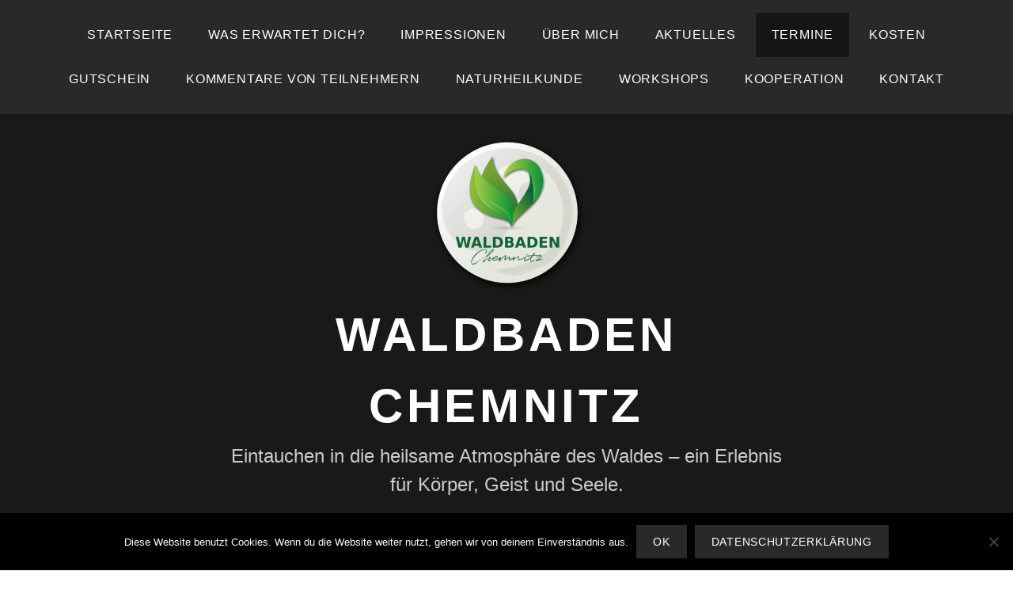

--- FILE ---
content_type: text/css
request_url: https://waldbaden-chemnitz.de/wp-content/uploads/fonts/edc9b8ef9da5a9d03180b3ea41b984ca/font.css?v=1666238574
body_size: 6342
content:
/*
 * Font file created by Local Google Fonts 0.18
 * Created: Thu, 20 Oct 2022 04:02:53 +0000
 * Handle: lodestar_fonts_url
*/

@font-face {
	font-family: 'Work Sans';
	font-style: normal;
	font-weight: 400;
	font-display: fallback;
	src: url('http://waldbaden-chemnitz.de/wp-content/uploads/fonts/edc9b8ef9da5a9d03180b3ea41b984ca/work-sans-v18-latin-regular.eot?v=1666238573');
	src: local(''),
		url('http://waldbaden-chemnitz.de/wp-content/uploads/fonts/edc9b8ef9da5a9d03180b3ea41b984ca/work-sans-v18-latin-regular.eot?v=1666238573#iefix') format('embedded-opentype'),
		url('http://waldbaden-chemnitz.de/wp-content/uploads/fonts/edc9b8ef9da5a9d03180b3ea41b984ca/work-sans-v18-latin-regular.woff2?v=1666238573') format('woff2'),
		url('http://waldbaden-chemnitz.de/wp-content/uploads/fonts/edc9b8ef9da5a9d03180b3ea41b984ca/work-sans-v18-latin-regular.woff?v=1666238573') format('woff'),
		url('http://waldbaden-chemnitz.de/wp-content/uploads/fonts/edc9b8ef9da5a9d03180b3ea41b984ca/work-sans-v18-latin-regular.ttf?v=1666238573') format('truetype'),
		url('http://waldbaden-chemnitz.de/wp-content/uploads/fonts/edc9b8ef9da5a9d03180b3ea41b984ca/work-sans-v18-latin-regular.svg?v=1666238573#WorkSans') format('svg');
}

@font-face {
	font-family: 'Work Sans';
	font-style: normal;
	font-weight: 800;
	font-display: fallback;
	src: url('http://waldbaden-chemnitz.de/wp-content/uploads/fonts/edc9b8ef9da5a9d03180b3ea41b984ca/work-sans-v18-latin-800.eot?v=1666238573');
	src: local(''),
		url('http://waldbaden-chemnitz.de/wp-content/uploads/fonts/edc9b8ef9da5a9d03180b3ea41b984ca/work-sans-v18-latin-800.eot?v=1666238573#iefix') format('embedded-opentype'),
		url('http://waldbaden-chemnitz.de/wp-content/uploads/fonts/edc9b8ef9da5a9d03180b3ea41b984ca/work-sans-v18-latin-800.woff2?v=1666238573') format('woff2'),
		url('http://waldbaden-chemnitz.de/wp-content/uploads/fonts/edc9b8ef9da5a9d03180b3ea41b984ca/work-sans-v18-latin-800.woff?v=1666238573') format('woff'),
		url('http://waldbaden-chemnitz.de/wp-content/uploads/fonts/edc9b8ef9da5a9d03180b3ea41b984ca/work-sans-v18-latin-800.ttf?v=1666238573') format('truetype'),
		url('http://waldbaden-chemnitz.de/wp-content/uploads/fonts/edc9b8ef9da5a9d03180b3ea41b984ca/work-sans-v18-latin-800.svg?v=1666238573#WorkSans') format('svg');
}

@font-face {
	font-family: 'Karla';
	font-style: normal;
	font-weight: 400;
	font-display: fallback;
	src: url('http://waldbaden-chemnitz.de/wp-content/uploads/fonts/edc9b8ef9da5a9d03180b3ea41b984ca/karla-v23-latin-regular.eot?v=1666238573');
	src: local(''),
		url('http://waldbaden-chemnitz.de/wp-content/uploads/fonts/edc9b8ef9da5a9d03180b3ea41b984ca/karla-v23-latin-regular.eot?v=1666238573#iefix') format('embedded-opentype'),
		url('http://waldbaden-chemnitz.de/wp-content/uploads/fonts/edc9b8ef9da5a9d03180b3ea41b984ca/karla-v23-latin-regular.woff2?v=1666238573') format('woff2'),
		url('http://waldbaden-chemnitz.de/wp-content/uploads/fonts/edc9b8ef9da5a9d03180b3ea41b984ca/karla-v23-latin-regular.woff?v=1666238573') format('woff'),
		url('http://waldbaden-chemnitz.de/wp-content/uploads/fonts/edc9b8ef9da5a9d03180b3ea41b984ca/karla-v23-latin-regular.ttf?v=1666238573') format('truetype'),
		url('http://waldbaden-chemnitz.de/wp-content/uploads/fonts/edc9b8ef9da5a9d03180b3ea41b984ca/karla-v23-latin-regular.svg?v=1666238573#Karla') format('svg');
}

@font-face {
	font-family: 'Karla';
	font-style: normal;
	font-weight: 700;
	font-display: fallback;
	src: url('http://waldbaden-chemnitz.de/wp-content/uploads/fonts/edc9b8ef9da5a9d03180b3ea41b984ca/karla-v23-latin-700.eot?v=1666238573');
	src: local(''),
		url('http://waldbaden-chemnitz.de/wp-content/uploads/fonts/edc9b8ef9da5a9d03180b3ea41b984ca/karla-v23-latin-700.eot?v=1666238573#iefix') format('embedded-opentype'),
		url('http://waldbaden-chemnitz.de/wp-content/uploads/fonts/edc9b8ef9da5a9d03180b3ea41b984ca/karla-v23-latin-700.woff2?v=1666238573') format('woff2'),
		url('http://waldbaden-chemnitz.de/wp-content/uploads/fonts/edc9b8ef9da5a9d03180b3ea41b984ca/karla-v23-latin-700.woff?v=1666238573') format('woff'),
		url('http://waldbaden-chemnitz.de/wp-content/uploads/fonts/edc9b8ef9da5a9d03180b3ea41b984ca/karla-v23-latin-700.ttf?v=1666238573') format('truetype'),
		url('http://waldbaden-chemnitz.de/wp-content/uploads/fonts/edc9b8ef9da5a9d03180b3ea41b984ca/karla-v23-latin-700.svg?v=1666238573#Karla') format('svg');
}

@font-face {
	font-family: 'Karla';
	font-style: italic;
	font-weight: 400;
	font-display: fallback;
	src: url('http://waldbaden-chemnitz.de/wp-content/uploads/fonts/edc9b8ef9da5a9d03180b3ea41b984ca/karla-v23-latin-italic.eot?v=1666238573');
	src: local(''),
		url('http://waldbaden-chemnitz.de/wp-content/uploads/fonts/edc9b8ef9da5a9d03180b3ea41b984ca/karla-v23-latin-italic.eot?v=1666238573#iefix') format('embedded-opentype'),
		url('http://waldbaden-chemnitz.de/wp-content/uploads/fonts/edc9b8ef9da5a9d03180b3ea41b984ca/karla-v23-latin-italic.woff2?v=1666238573') format('woff2'),
		url('http://waldbaden-chemnitz.de/wp-content/uploads/fonts/edc9b8ef9da5a9d03180b3ea41b984ca/karla-v23-latin-italic.woff?v=1666238573') format('woff'),
		url('http://waldbaden-chemnitz.de/wp-content/uploads/fonts/edc9b8ef9da5a9d03180b3ea41b984ca/karla-v23-latin-italic.ttf?v=1666238573') format('truetype'),
		url('http://waldbaden-chemnitz.de/wp-content/uploads/fonts/edc9b8ef9da5a9d03180b3ea41b984ca/karla-v23-latin-italic.svg?v=1666238573#Karla') format('svg');
}

@font-face {
	font-family: 'Karla';
	font-style: italic;
	font-weight: 700;
	font-display: fallback;
	src: url('http://waldbaden-chemnitz.de/wp-content/uploads/fonts/edc9b8ef9da5a9d03180b3ea41b984ca/karla-v23-latin-700italic.eot?v=1666238573');
	src: local(''),
		url('http://waldbaden-chemnitz.de/wp-content/uploads/fonts/edc9b8ef9da5a9d03180b3ea41b984ca/karla-v23-latin-700italic.eot?v=1666238573#iefix') format('embedded-opentype'),
		url('http://waldbaden-chemnitz.de/wp-content/uploads/fonts/edc9b8ef9da5a9d03180b3ea41b984ca/karla-v23-latin-700italic.woff2?v=1666238573') format('woff2'),
		url('http://waldbaden-chemnitz.de/wp-content/uploads/fonts/edc9b8ef9da5a9d03180b3ea41b984ca/karla-v23-latin-700italic.woff?v=1666238573') format('woff'),
		url('http://waldbaden-chemnitz.de/wp-content/uploads/fonts/edc9b8ef9da5a9d03180b3ea41b984ca/karla-v23-latin-700italic.ttf?v=1666238573') format('truetype'),
		url('http://waldbaden-chemnitz.de/wp-content/uploads/fonts/edc9b8ef9da5a9d03180b3ea41b984ca/karla-v23-latin-700italic.svg?v=1666238573#Karla') format('svg');
}

